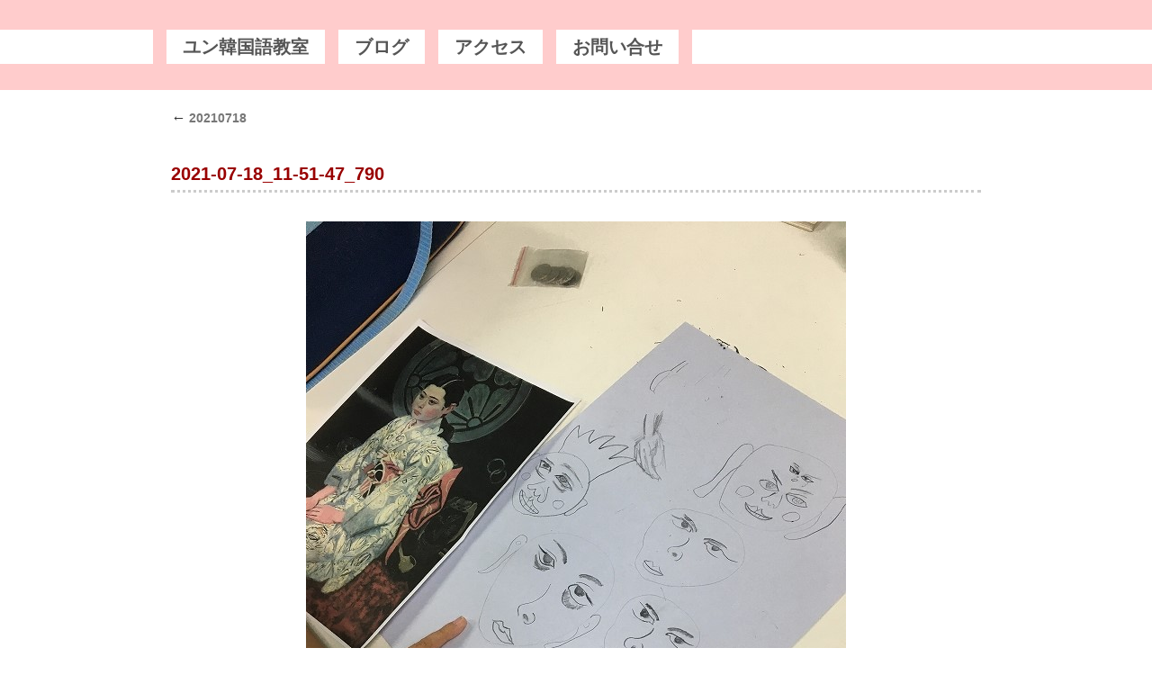

--- FILE ---
content_type: text/html; charset=UTF-8
request_url: https://school.fifoarts.com/20210718-2/2021-07-18_11-51-47_790/
body_size: 4788
content:
<!DOCTYPE html>
<html lang="ja">
<head>
<meta charset="UTF-8" />
<title>
2021-07-18_11-51-47_790 | FIFOschool | 愛知県名古屋市名東区望が丘268-1	</title>
<link rel="profile" href="http://gmpg.org/xfn/11" />
<link rel="stylesheet" type="text/css" media="all" href="https://school.fifoarts.com/wp-content/themes/twentyten/style.css" />
<link rel="pingback" href="https://school.fifoarts.com/xmlrpc.php" />
<link rel='dns-prefetch' href='//s.w.org' />
<link rel="alternate" type="application/rss+xml" title="FIFOschool | 愛知県名古屋市名東区望が丘268-1 &raquo; フィード" href="https://school.fifoarts.com/feed/" />
<link rel="alternate" type="application/rss+xml" title="FIFOschool | 愛知県名古屋市名東区望が丘268-1 &raquo; コメントフィード" href="https://school.fifoarts.com/comments/feed/" />
		<script type="text/javascript">
			window._wpemojiSettings = {"baseUrl":"https:\/\/s.w.org\/images\/core\/emoji\/11\/72x72\/","ext":".png","svgUrl":"https:\/\/s.w.org\/images\/core\/emoji\/11\/svg\/","svgExt":".svg","source":{"concatemoji":"https:\/\/school.fifoarts.com\/wp-includes\/js\/wp-emoji-release.min.js?ver=4.9.26"}};
			!function(e,a,t){var n,r,o,i=a.createElement("canvas"),p=i.getContext&&i.getContext("2d");function s(e,t){var a=String.fromCharCode;p.clearRect(0,0,i.width,i.height),p.fillText(a.apply(this,e),0,0);e=i.toDataURL();return p.clearRect(0,0,i.width,i.height),p.fillText(a.apply(this,t),0,0),e===i.toDataURL()}function c(e){var t=a.createElement("script");t.src=e,t.defer=t.type="text/javascript",a.getElementsByTagName("head")[0].appendChild(t)}for(o=Array("flag","emoji"),t.supports={everything:!0,everythingExceptFlag:!0},r=0;r<o.length;r++)t.supports[o[r]]=function(e){if(!p||!p.fillText)return!1;switch(p.textBaseline="top",p.font="600 32px Arial",e){case"flag":return s([55356,56826,55356,56819],[55356,56826,8203,55356,56819])?!1:!s([55356,57332,56128,56423,56128,56418,56128,56421,56128,56430,56128,56423,56128,56447],[55356,57332,8203,56128,56423,8203,56128,56418,8203,56128,56421,8203,56128,56430,8203,56128,56423,8203,56128,56447]);case"emoji":return!s([55358,56760,9792,65039],[55358,56760,8203,9792,65039])}return!1}(o[r]),t.supports.everything=t.supports.everything&&t.supports[o[r]],"flag"!==o[r]&&(t.supports.everythingExceptFlag=t.supports.everythingExceptFlag&&t.supports[o[r]]);t.supports.everythingExceptFlag=t.supports.everythingExceptFlag&&!t.supports.flag,t.DOMReady=!1,t.readyCallback=function(){t.DOMReady=!0},t.supports.everything||(n=function(){t.readyCallback()},a.addEventListener?(a.addEventListener("DOMContentLoaded",n,!1),e.addEventListener("load",n,!1)):(e.attachEvent("onload",n),a.attachEvent("onreadystatechange",function(){"complete"===a.readyState&&t.readyCallback()})),(n=t.source||{}).concatemoji?c(n.concatemoji):n.wpemoji&&n.twemoji&&(c(n.twemoji),c(n.wpemoji)))}(window,document,window._wpemojiSettings);
		</script>
		<style type="text/css">
img.wp-smiley,
img.emoji {
	display: inline !important;
	border: none !important;
	box-shadow: none !important;
	height: 1em !important;
	width: 1em !important;
	margin: 0 .07em !important;
	vertical-align: -0.1em !important;
	background: none !important;
	padding: 0 !important;
}
</style>
<link rel='https://api.w.org/' href='https://school.fifoarts.com/wp-json/' />
<link rel="EditURI" type="application/rsd+xml" title="RSD" href="https://school.fifoarts.com/xmlrpc.php?rsd" />
<link rel="wlwmanifest" type="application/wlwmanifest+xml" href="https://school.fifoarts.com/wp-includes/wlwmanifest.xml" /> 
<meta name="generator" content="WordPress 4.9.26" />
<link rel='shortlink' href='https://school.fifoarts.com/?p=5150' />
<link rel="alternate" type="application/json+oembed" href="https://school.fifoarts.com/wp-json/oembed/1.0/embed?url=https%3A%2F%2Fschool.fifoarts.com%2F20210718-2%2F2021-07-18_11-51-47_790%2F" />
<link rel="alternate" type="text/xml+oembed" href="https://school.fifoarts.com/wp-json/oembed/1.0/embed?url=https%3A%2F%2Fschool.fifoarts.com%2F20210718-2%2F2021-07-18_11-51-47_790%2F&#038;format=xml" />
<style type="text/css" id="custom-background-css">
body.custom-background { background-color: #ffffff; }
</style>
		<style type="text/css" id="wp-custom-css">
			body {
  -webkit-text-size-adjust: 100%;
}

/*** 文字設定 ***/
html, body, div, span, applet, object, iframe, h1, h2, h3, h4, h5, h6, p, blockquote, pre, a, abbr, acronym, address, big, cite, code, del, dfn, em, font, ins, kbd, q, s, samp, small, strike, strong, sub, sup, tt, var, dl, dt, dd, ol, ul, li, fieldset, form, label, legend, table, caption, tbody, tfoot, thead, tr, th, td, button, input, select, textarea {
	font-family: sans-serif !important;
}
a { text-decoration: none; }

/*** リストカテゴリー ***/
.lcp_catlist li {
	list-style:none;
	font-size: 18px;
	border-bottom: 1px dotted #000000;
	padding-top: 10px;
	padding-bottom: 10px;
	  -webkit-text-size-adjust: 100%;
}

/***ヘッダタイトル画像***/
#header {
	padding-top: 0px;
}
#site-title a {
		height: 0px;
        display: block;
        overflow: hidden;
}

/*** 背景色 ***/
#wrapper {
background-image: url(/wp-content/uploads/background.gif);
background-repeat: repeat-x; 
  margin-top: 0px;
  padding: 0;	
}

/***投稿日･作成者非表示***/
.entry-utility,
.entry-meta {
    display: none;
}
/***前の投稿、次の投稿非表示***/
.single #nav-below {
     display: none;
}
.single #nav-above {
     display: none;
}


/*** Menu ***/
#wrapper {
	min-width:100%;
	overflow:hidden;
}
/*** メニューバーフォントサイズ***/
#access .menu-header,
div.menu {
	white-space: nowrap;
	margin: 0 auto;
	font-size: 20px;
	width: 940px;
}

/*** メニューバー色***/
#access {
	background: #FFF;
	    width: 100%;
}
/*** メニュー文字色***/
#access a {
	color: #555555;
	padding: 0 18px;
	font-weight:bold;
}
/*** メニューホバー色***/
#access li:hover > a,
#access ul ul :hover > a { 
		background: #800000;
		color: #fff; 
	}
/*** 滞在ページ文字色 ***/
#access ul li.current-menu-item > a,
#access ul li.current-menu-parent > a {
	  background: #800000;
  	color: #fff; 
	font-weight:bold;
}

/*** Menu 区切り線***/
#access ul li{
border-left:15px solid #ffcccc;
border-right:15px solid #ffcccc;
}
#access ul li + li{
border-right:15px solid #ffcccc;
border-left:0px solid #000;
}
 
/*** 投稿ページフォント ***/
#content,
#content textarea {
    line-height: 2.5em;
}
/***フッター２列***/
#footer-widget-area #first{
	line-height: 2.3em;
  float: left;
  margin: 10px 0px;
  width: 400px;
}
#footer-widget-area #second{
  float: left;
  margin: 10px 0px;
  width: 500px;
}
#footer-widget-area #third{
  clear: left;
  margin: 0 10px;
  width: 920px;
}
#footer-widget-area #fourth {
  margin: 0 10px;
  width: 920px;
}
/*** 投稿ページタイトル ***/
#content .entry-title {
	color: #990000;
	font-size: 20px;
	font-weight: bold;
	line-height: 1.8em;
	border-bottom: 3px dotted #ccc;
	margin:0px 0px 20px 0px;
}

/*** ギャラリー枠消し ***/
[id^="gallery-"] img,
[id*=" gallery-"] img {
		padding:3px;
	border:none !important;
}
/***1カラム幅広げる***/
.one-column #content {
	width: 940px;
}
#content {
	margin: 0 auto;
	width: 940px;
}		</style>
	</head>

<body class="attachment attachment-template-default single single-attachment postid-5150 attachmentid-5150 attachment-jpeg custom-background">
<div id="wrapper" class="hfeed">
	<div id="header">
		<div id="masthead">
			<div id="branding" role="banner">
								<div id="site-title">
					<span>
						<a href="https://school.fifoarts.com/" title="FIFOschool | 愛知県名古屋市名東区望が丘268-1" rel="home">FIFOschool | 愛知県名古屋市名東区望が丘268-1</a>
					</span>
				</div>
				<div id="site-description"></div>

							</div><!-- #branding -->

			<div id="access" role="navigation">
								<div class="skip-link screen-reader-text"><a href="#content" title="コンテンツへスキップ">コンテンツへスキップ</a></div>
								<div class="menu-header"><ul id="menu-menu" class="menu"><li id="menu-item-48" class="menu-item menu-item-type-post_type menu-item-object-page menu-item-home menu-item-48"><a href="https://school.fifoarts.com/">ユン韓国語教室</a></li>
<li id="menu-item-5390" class="menu-item menu-item-type-post_type menu-item-object-page menu-item-5390"><a href="https://school.fifoarts.com/blog/">ブログ</a></li>
<li id="menu-item-3531" class="menu-item menu-item-type-post_type menu-item-object-page menu-item-3531"><a href="https://school.fifoarts.com/%e3%82%a2%e3%82%af%e3%82%bb%e3%82%b9/">アクセス</a></li>
<li id="menu-item-6242" class="menu-item menu-item-type-post_type menu-item-object-page menu-item-6242"><a href="https://school.fifoarts.com/%e3%81%8a%e5%95%8f%e3%81%84%e5%90%88%e3%81%9b/">お問い合せ</a></li>
</ul></div>			</div><!-- #access -->
		</div><!-- #masthead -->
	</div><!-- #header -->

	<div id="main">

		<div id="container" class="single-attachment">
			<div id="content" role="main">

			

									<p class="page-title"><a href="https://school.fifoarts.com/20210718-2/" title="20210718 に戻る" rel="gallery">
																<span class="meta-nav">&larr;</span> 20210718					</a></p>
				
					<div id="post-5150" class="post-5150 attachment type-attachment status-inherit hentry">
					<h2 class="entry-title">2021-07-18_11-51-47_790</h2>

					<div class="entry-meta">
						<span class="meta-prep meta-prep-author">投稿者:</span> <span class="author vcard"><a class="url fn n" href="https://school.fifoarts.com/author/fifoarts/" title="fifo の投稿をすべて表示" rel="author">fifo</a></span>							<span class="meta-sep">|</span>
							<span class="meta-prep meta-prep-entry-date">公開日:</span> <span class="entry-date"><abbr class="published" title="10:15 PM">2021.07.28　</abbr></span> <span class="meta-sep">|</span> フルサイズ: <a href="https://school.fifoarts.com/wp-content/uploads/2021-07-18_11-51-47_790.jpg" title="フルサイズ画像へのリンク">600 &times; 800</a>ピクセル													</div><!-- .entry-meta -->

						<div class="entry-content">
						<div class="entry-attachment">
							<p class="attachment"><a href="https://school.fifoarts.com/20210718-2/2021-07-18_11-51-50_958/" title="2021-07-18_11-51-47_790" rel="attachment">
																	<img width="600" height="800" src="https://school.fifoarts.com/wp-content/uploads/2021-07-18_11-51-47_790.jpg" class="attachment-900x900 size-900x900" alt="" srcset="https://school.fifoarts.com/wp-content/uploads/2021-07-18_11-51-47_790.jpg 600w, https://school.fifoarts.com/wp-content/uploads/2021-07-18_11-51-47_790-225x300.jpg 225w" sizes="(max-width: 600px) 100vw, 600px" />							</a></p>

							<div id="nav-below" class="navigation">
							<div class="nav-previous"><a href='https://school.fifoarts.com/20210718-2/2021-07-18_11-51-41_622/'>2021-07-18_11-51-41_622</a></div>
							<div class="nav-next"><a href='https://school.fifoarts.com/20210718-2/2021-07-18_11-51-50_958/'>2021-07-18_11-51-50_958</a></div>
						</div><!-- #nav-below -->
							</div><!-- .entry-attachment -->
						<div class="entry-caption">
						</div>

		
					</div><!-- .entry-content -->

					<div class="entry-utility">
						<a href="https://school.fifoarts.com/20210718-2/2021-07-18_11-51-47_790/" title="2021-07-18_11-51-47_790 へのパーマリンク" rel="bookmark">パーマリンク</a>											</div><!-- .entry-utility -->
				</div><!-- #post-## -->


			<div id="comments">




</div><!-- #comments -->


			</div><!-- #content -->
		</div><!-- #container -->

	</div><!-- #main -->

	<div id="footer" role="contentinfo">
		<div id="colophon">



			<div id="footer-widget-area" role="complementary">

				<div id="first" class="widget-area">
					<ul class="xoxo">
						<li id="text-9" class="widget-container widget_text">			<div class="textwidget"><p><span style="font-size: 22px;"><b>FIFO school</b></span></p>
<p><span style="font-size: 20px;">〒465-0046<br />
</span><span style="font-size: 20px;">愛知県名古屋市名東区望が丘268-1<br />
</span><span style="font-size: 20px;">にしほマンション1F</span></p>
<p><span style="font-size: 20px;">Tel: 052-777-0600</span></p>
<p><span style="font-size: 18px;">■｢本郷駅｣･｢藤が丘駅｣より徒歩１０分</span></p>
</div>
		</li>					</ul>
				</div><!-- #first .widget-area -->

				<div id="second" class="widget-area">
					<ul class="xoxo">
						<li id="custom_html-2" class="widget_text widget-container widget_custom_html"><div class="textwidget custom-html-widget"><iframe src="https://www.google.com/maps/embed?pb=!1m18!1m12!1m3!1d3261.2375591168375!2d137.0190128157998!3d35.1756311651402!2m3!1f0!2f0!3f0!3m2!1i1024!2i768!4f13.1!3m3!1m2!1s0x6003659dc6061061%3A0x818ad921b8ed03be!2sGallery%20FINGER%20FORUM!5e0!3m2!1sja!2sjp!4v1629112110407!5m2!1sja!2sjp" width="550" height="300" style="border:0;" allowfullscreen="" loading="lazy"></iframe></div></li>					</ul>
				</div><!-- #second .widget-area -->



			</div><!-- #footer-widget-area -->
<div align="left">
			<div id="site-info">
       <p>(c) 2011 - 2026 FINGER FORUM.</p>
							</div><!-- #site-info -->
</div>
			<div id="site-generator">

			</div><!-- #site-generator -->

		</div><!-- #colophon -->
	</div><!-- #footer -->

</div><!-- #wrapper -->

<script type='text/javascript' src='https://school.fifoarts.com/wp-includes/js/comment-reply.min.js?ver=4.9.26'></script>
<script type='text/javascript' src='https://school.fifoarts.com/wp-includes/js/wp-embed.min.js?ver=4.9.26'></script>
</body>
</html>
